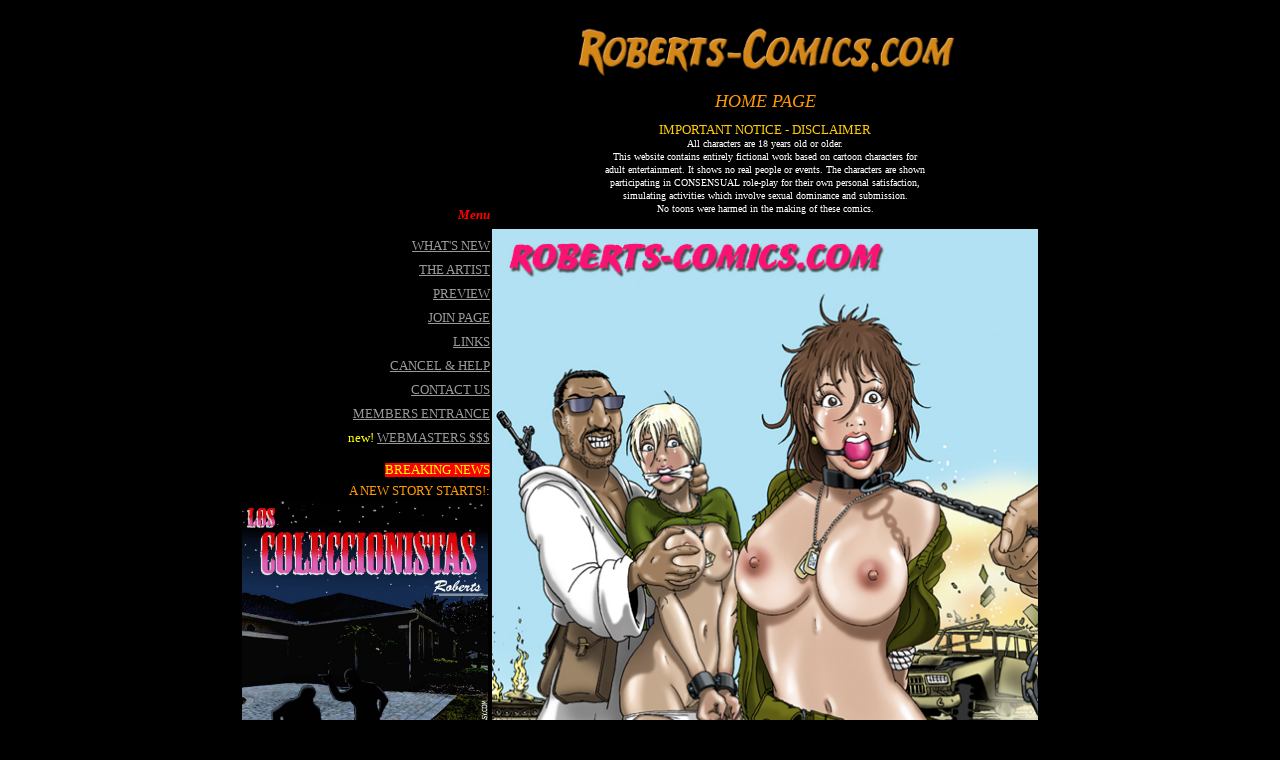

--- FILE ---
content_type: text/html
request_url: https://www.roberts-comics.com/home.htm
body_size: 3320
content:
<!DOCTYPE html><html>
<head>
<meta name="GENERATOR" content="Microsoft FrontPage 6.0">
<meta name="ProgId" content="FrontPage.Editor.Document">
<title>ROBERTS-COMICS HOME</title>
<style>
* {box-sizing: border-box;}
p { text-indent: 0; }
body, p, td, div { font-family: Verdana; font-size: 12px; line-height: 1.1}
table {border-collapse: collapse}
td {padding: 0; margin: 0; border: 0; vertical-align: top}
img {display: block; border: 2px solid black}
</style>
<script type="text/javascript">
document.addEventListener("DOMContentLoaded", function() {
	var currentYear = new Date().getFullYear();
	document.getElementById("footer").innerHTML = '<font color="#FFCC00" size="1">' + atob("U2l0ZSBvcGVyYXRlZCBieSA8YSB0YXJnZXQ9Il9ibGFuayIgaHJlZj0iaHR0cHM6Ly93d3cuZG8tYmlsbC5jb20vdGNwcGNpLyNDT01QQU5ZIj5QVi1CSUxMIEIuVi48L2E+PGJyPg==")  + `&copy; 2004 - ${currentYear} ROBERTS-COMICS.COM - All Rights Reserved` + '</font>';
});
</script><meta name="Microsoft Theme" content="chlkbord 0010, default">
<meta name="Microsoft Border" content="b">
</head>
<body bgcolor="#000000" text="#FFFFFF" link="#999999" vlink="#CCCCCC" alink="#666666"><!--msnavigation--><table dir="ltr" border="0" cellpadding="0" cellspacing="0" width="100%"><tr><!--msnavigation--><td valign="top"><!--mstheme--><font face="Arial, Arial, Helvetica">

<div align="center">
  <!--mstheme--></font><table border="0" cellpadding="0" cellspacing="0" width="800">
    <tr>
      <td width="238" valign="top" style="padding-right: 5; padding-top: 5"><!--mstheme--><font face="Arial, Arial, Helvetica">
        <p><br></p>
        <p><br></p>
        <p><br></p>
        <p><br></p>
        <p><br></p>
        <p><br></p>
        <p><br></p>
        <p align="right" style="margin: 0 0 5 0"><br><i><b><font color="#FF0000" size="2">Menu</font></b></i></p>
        <p align="right" style="line-height: 200%; margin: 0"><font size="2">
		<!--webbot
        bot="Navigation" s-type="children" s-orientation="vertical"
        s-rendering="text" b-include-home="FALSE" b-include-up="FALSE" u-page
        s-target startspan --><nobr><a href="0what%27s%20new.htm" target="">WHAT&#39;S&nbsp;NEW</a></nobr><br> <nobr><a href="0TheArtist.htm" target="">THE&nbsp;ARTIST</a></nobr><br> <nobr><a href="0preview0.htm" target="">PREVIEW</a></nobr><br> <nobr><a href="0join%20page.htm" target="">JOIN&nbsp;PAGE</a></nobr><br> <nobr><a href="0links.htm" target="">LINKS</a></nobr><br> <nobr><a href="0help.htm" target="">CANCEL&nbsp;&amp;&nbsp;HELP</a></nobr><!--webbot bot="Navigation" i-checksum="48092" endspan --></font>
		<p align="right" style="line-height: 200%; margin: 0"><a href="0contact.htm"><font size="2">CONTACT US</font></a>
		<p align="right" style="line-height: 200%; margin: 0"><a href="0members%20entrada.htm"><font size="2">MEMBERS ENTRANCE</font></a></p>
		<p align="right" style="line-height: 200%; margin: 0"><font size="2"><font color="#ffff00">new!</font>
		<a href="http://www.do-bill.com" target="_blank">WEBMASTERS $$$</a></font></p>
		<p style="MARGIN: 0px 0px 7px; WORD-SPACING: 0px" align="right"><br><span style="background-color: #FF0000"><font size="2" color="#FFFF00">BREAKING NEWS</font></span></p>
		<p style="MARGIN: 0px 0px 7px; WORD-SPACING: 0px" align="right">
		<font size="2" color="#FF9900"><span lang="es">A NEW STORY STARTS</span>!:</font><br>
		<img border="0" src="imatgesgizmos/COLLECTORS0-tittle.jpg" width="250" height="314"><br></p>
		<p style="MARGIN: 0px 0px 7px; WORD-SPACING: 0px" align="right">
		<font size="2" color="#FF9900">** THE WOODS HAVE EYES is back! **</font><br></p>
		<img border="0" src="imatgesgizmos/Woods082aTitle-225.jpg" width="225" height="300"><br>
      <!--mstheme--></font></td>
      <td><!--mstheme--><font face="Arial, Arial, Helvetica">
        <p align="center" style="margin: 0 0 5 0"><img border="0" src="imatgesgizmos/bannergary2ani.gif" width="402" height="60"></p>
        <p align="center" style="margin: 0 0 5 0"><i><font size="4" color="#FF9900">
		<!--webbot
        bot="Navigation" S-Type="banner" S-Rendering="text" S-Orientation
        B-Include-Home B-Include-Up U-Page S-Target startspan -->HOME PAGE<!--webbot bot="Navigation" i-checksum="17479" endspan -->
        </font></i></p>
        <p align="center" style="margin: 0 0 5 0"><font color="#ffcc00" size="2">
		IMPORTANT NOTICE - DISCLAIMER</font><br>
        <font size="1">All characters are 18 years old or older.<br>
        This website contains entirely fictional work based on cartoon characters for<br>
        adult entertainment. It shows no real people or events. The characters are shown<br>
        participating in CONSENSUAL role-play for their own personal satisfaction,<br>
        simulating activities which involve sexual dominance and submission.<br>
        No toons were harmed in the making of these comics.</font></p>
		
		<p align="center" style="margin: 0 0 5 0">
		<img border="0" src="imatgesgizmos/home-2023-01.jpg" width="550" height="708"><br></p>
		
        <p style="margin: 0 0 8 0" align="left"><br><font size="2" color="#FF9900">
		Welcome to <span lang="es">ROBERTS'</span> official site!<br>
		<br>
&nbsp;</font></p>
		<div>
			<font color="#FF9900">ROBERTS-<br>
&nbsp;</font></div>
		<div>
			<font size="2">A pro Artist-Illustrator with a background in 
			mainstream for major producers and motion pictures decides one fine 
			day to let his wildest devils out into the public?</font></div>
		<div>
			<font size="2">Well yes. Of course. This is much more fun than 
			a&nbsp;smart-ass grey cartoon rabbit with a&nbsp;New York accent or a&nbsp;big 
			mouthed black duck,&nbsp;or a&nbsp;snarling furry little monster who babbles 
			indecipherable gibberish.. or that famous Mouse..</font><p>
			<font size="2">As ROBERTS often says, it is all in the eyes, all 
			about the sex and the most beautiful young women. Young women often 
			far more beautiful than reality. And always bound naked 
			in&nbsp;impossible situations did&nbsp;we&nbsp;mention?</font></p>
			<p><font size="2">For over 2 decades, ROBERTS has been among the top 
			tier of high level comics artists exploring and portraying the 
			highly <b>erotic world of bondage/submission/BDSM sex</b>. It is 
			always hot in his world, always contains a pay-off and a money shot, 
			and always portrayed in splendid and specific detail. There have 
			been times when just Google searching for certain hot female pop 
			stars brought up two or more pages of his BDSM Comics about that 
			star.. which we are sure has amused them many times. With sharp 
			clean lines and full color painting in every panel, we are confident 
			ROBERTS comics will be among your all-time favorites</font><span lang="es"><font size="2">.</font></span></p>
			<p>&nbsp;</div>
		
        <p style="margin: 0 0 8 0" align="center"><font><b><a href="0join%20page.htm"><font size="2" color="#FFFF00">CLICK
        HERE TO JOIN</font></a></b>&nbsp;&nbsp;&nbsp; <b><font size="2" color="#FFFF00"><a href="0members%20entrada.htm">MEMBERS ENTRANCE</a></font></b></font></p>
        <p style="margin: 0 0 8 0" align="center">&nbsp;</p>
        
        <p style="margin: 0 0 8 0" align="center"><a href="https://www.bdsmartwork.com/home.htm" target="_blank"><img border="0" src="imatgesgizmos/Bannergroc.gif" width="470" height="70"></a></p>
        <p style="margin: 0 0 8 0" align="center"><font size="2"><b><a href="https://www.do-bill.com/" target="_blank">WEBMASTERS CLICK HERE</a></b></font></p>
      <!--mstheme--></font></td>
    </tr>
	<tr><td><!--mstheme--><font face="Arial, Arial, Helvetica"><!--mstheme--></font></td><td><!--mstheme--><font face="Arial, Arial, Helvetica">

	<p align="center">
		<font size="1">
		<a href="indexcontact.htm">contact</a> - 
		<a href="https://www.do-bill.com/tcppci/#tc">terms and conditions</a> - 
		<a href="https://www.do-bill.com/tcppci/#cp">cooky policy</a> - 
		<a href="https://www.do-bill.com/tcppci/#pp">privacy policy</a>
		</font>
	</p>

	<p id="footer" align="center" style="margin: 0 0 5px 0; line-height: 0.8em;">
		Site operated by<br>&copy; 2004 - 2024 ROBERTS-COMICS.COM - All Rights Reserved
	</p>
	
		<!--mstheme--></font></td></tr>
  </table><!--mstheme--><font face="Arial, Arial, Helvetica">
</div>
<p>&nbsp;</p>
<!--mstheme--></font></td></tr></table><!--mstheme--><font face="Arial, Arial, Helvetica"><!--mstheme--></font><!--msnavigation--></td></tr><!--msnavigation--></table><!--msnavigation--><table border="0" cellpadding="0" cellspacing="0" width="100%"><tr><td><!--mstheme--><font face="Arial, Arial, Helvetica">

<div align="center">
	<center>
	<!--mstheme--></font><table border="0" cellpadding="0" cellspacing="0" width="600">
		<tr>
			<td><!--mstheme--><font face="Arial, Arial, Helvetica"><font color="#FFFFFF" face="Verdana" size="1">Copyright � 20<span lang="es">25</span> 
			Roberts-comics.com&nbsp; -&nbsp; All the material on the following 
			pages are<br>
			� Roberts-comics.com and may not be reproduced without express 
			permission from Roberts-comics.com</font>
			<p align="left" style="word-spacing: 0; margin-left: 0; margin-right: 0; margin-top: 0; margin-bottom: 5">
			<font face="Verdana" size="1">Redistribution or reuse in any form 
			without written permission, is strictly prohibited.</font><!--mstheme--></font></td>
		</tr>
	</table><!--mstheme--><font face="Arial, Arial, Helvetica">
	</center></div>

<!--mstheme--></font></td></tr><!--msnavigation--></table></body>

</html>
